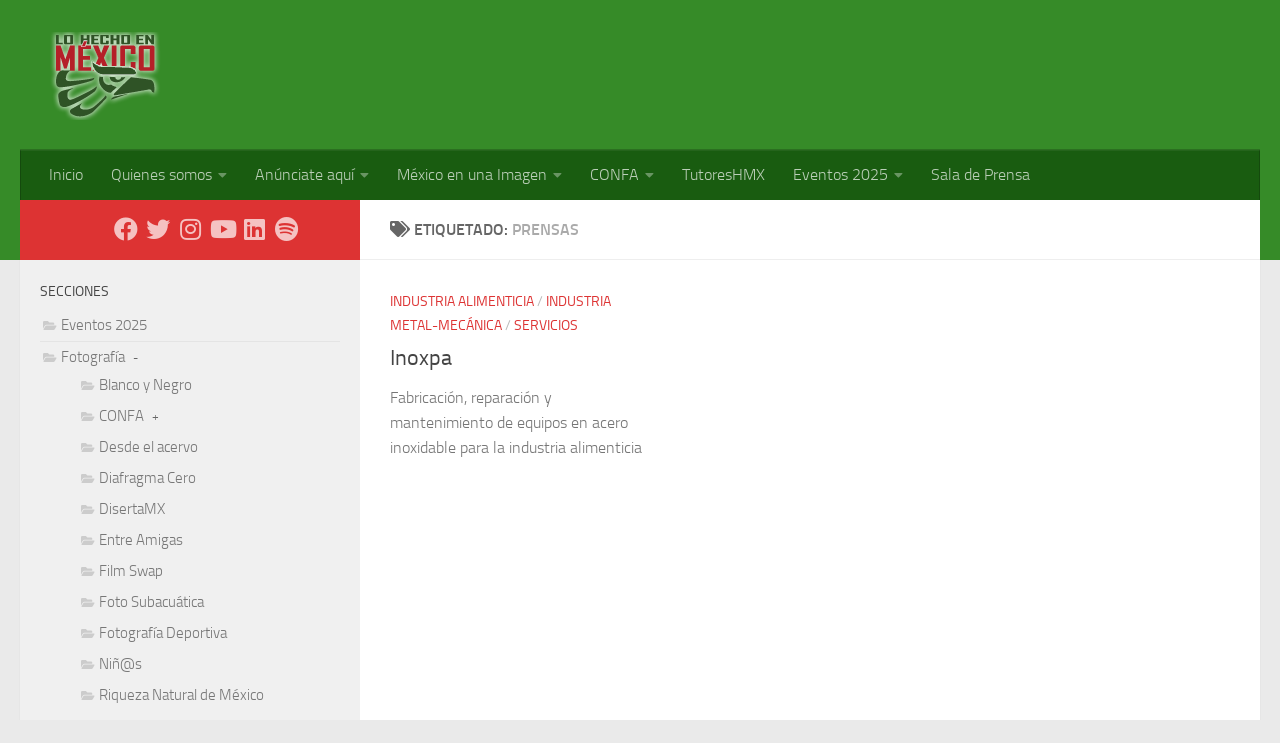

--- FILE ---
content_type: text/html; charset=UTF-8
request_url: https://www.lohechoenmexico.mx/tag/prensas/
body_size: 15520
content:
<!DOCTYPE html>
<html class="no-js" lang="es">
<head>
  <meta charset="UTF-8">
  <meta name="viewport" content="width=device-width, initial-scale=1.0">
  <link rel="profile" href="https://gmpg.org/xfn/11" />
  <link rel="pingback" href="https://www.lohechoenmexico.mx/xmlrpc.php">

          <style id="wfc-base-style" type="text/css">
             .wfc-reset-menu-item-first-letter .navbar .nav>li>a:first-letter {font-size: inherit;}.format-icon:before {color: #5A5A5A;}article .format-icon.tc-hide-icon:before, .safari article.format-video .format-icon.tc-hide-icon:before, .chrome article.format-video .format-icon.tc-hide-icon:before, .safari article.format-image .format-icon.tc-hide-icon:before, .chrome article.format-image .format-icon.tc-hide-icon:before, .safari article.format-gallery .format-icon.tc-hide-icon:before, .safari article.attachment .format-icon.tc-hide-icon:before, .chrome article.format-gallery .format-icon.tc-hide-icon:before, .chrome article.attachment .format-icon.tc-hide-icon:before {content: none!important;}h2#tc-comment-title.tc-hide-icon:before {content: none!important;}.archive .archive-header h1.format-icon.tc-hide-icon:before {content: none!important;}.tc-sidebar h3.widget-title.tc-hide-icon:before {content: none!important;}.footer-widgets h3.widget-title.tc-hide-icon:before {content: none!important;}.tc-hide-icon i, i.tc-hide-icon {display: none !important;}.carousel-control {font-family: "Helvetica Neue", Helvetica, Arial, sans-serif;}.social-block a {font-size: 18px;}footer#footer .colophon .social-block a {font-size: 16px;}.social-block.widget_social a {font-size: 14px;}
        </style>
        <title>Prensas &#8211; Lo hecho en México</title>
<meta name='robots' content='max-image-preview:large' />
<script>document.documentElement.className = document.documentElement.className.replace("no-js","js");</script>
<link rel="alternate" type="application/rss+xml" title="Lo hecho en México &raquo; Feed" href="https://www.lohechoenmexico.mx/feed/" />
<link rel="alternate" type="application/rss+xml" title="Lo hecho en México &raquo; Feed de los comentarios" href="https://www.lohechoenmexico.mx/comments/feed/" />
<link rel="alternate" type="application/rss+xml" title="Lo hecho en México &raquo; Etiqueta Prensas del feed" href="https://www.lohechoenmexico.mx/tag/prensas/feed/" />
<style id='wp-img-auto-sizes-contain-inline-css'>
img:is([sizes=auto i],[sizes^="auto," i]){contain-intrinsic-size:3000px 1500px}
/*# sourceURL=wp-img-auto-sizes-contain-inline-css */
</style>
<style id='wp-emoji-styles-inline-css'>

	img.wp-smiley, img.emoji {
		display: inline !important;
		border: none !important;
		box-shadow: none !important;
		height: 1em !important;
		width: 1em !important;
		margin: 0 0.07em !important;
		vertical-align: -0.1em !important;
		background: none !important;
		padding: 0 !important;
	}
/*# sourceURL=wp-emoji-styles-inline-css */
</style>
<style id='wp-block-library-inline-css'>
:root{--wp-block-synced-color:#7a00df;--wp-block-synced-color--rgb:122,0,223;--wp-bound-block-color:var(--wp-block-synced-color);--wp-editor-canvas-background:#ddd;--wp-admin-theme-color:#007cba;--wp-admin-theme-color--rgb:0,124,186;--wp-admin-theme-color-darker-10:#006ba1;--wp-admin-theme-color-darker-10--rgb:0,107,160.5;--wp-admin-theme-color-darker-20:#005a87;--wp-admin-theme-color-darker-20--rgb:0,90,135;--wp-admin-border-width-focus:2px}@media (min-resolution:192dpi){:root{--wp-admin-border-width-focus:1.5px}}.wp-element-button{cursor:pointer}:root .has-very-light-gray-background-color{background-color:#eee}:root .has-very-dark-gray-background-color{background-color:#313131}:root .has-very-light-gray-color{color:#eee}:root .has-very-dark-gray-color{color:#313131}:root .has-vivid-green-cyan-to-vivid-cyan-blue-gradient-background{background:linear-gradient(135deg,#00d084,#0693e3)}:root .has-purple-crush-gradient-background{background:linear-gradient(135deg,#34e2e4,#4721fb 50%,#ab1dfe)}:root .has-hazy-dawn-gradient-background{background:linear-gradient(135deg,#faaca8,#dad0ec)}:root .has-subdued-olive-gradient-background{background:linear-gradient(135deg,#fafae1,#67a671)}:root .has-atomic-cream-gradient-background{background:linear-gradient(135deg,#fdd79a,#004a59)}:root .has-nightshade-gradient-background{background:linear-gradient(135deg,#330968,#31cdcf)}:root .has-midnight-gradient-background{background:linear-gradient(135deg,#020381,#2874fc)}:root{--wp--preset--font-size--normal:16px;--wp--preset--font-size--huge:42px}.has-regular-font-size{font-size:1em}.has-larger-font-size{font-size:2.625em}.has-normal-font-size{font-size:var(--wp--preset--font-size--normal)}.has-huge-font-size{font-size:var(--wp--preset--font-size--huge)}.has-text-align-center{text-align:center}.has-text-align-left{text-align:left}.has-text-align-right{text-align:right}.has-fit-text{white-space:nowrap!important}#end-resizable-editor-section{display:none}.aligncenter{clear:both}.items-justified-left{justify-content:flex-start}.items-justified-center{justify-content:center}.items-justified-right{justify-content:flex-end}.items-justified-space-between{justify-content:space-between}.screen-reader-text{border:0;clip-path:inset(50%);height:1px;margin:-1px;overflow:hidden;padding:0;position:absolute;width:1px;word-wrap:normal!important}.screen-reader-text:focus{background-color:#ddd;clip-path:none;color:#444;display:block;font-size:1em;height:auto;left:5px;line-height:normal;padding:15px 23px 14px;text-decoration:none;top:5px;width:auto;z-index:100000}html :where(.has-border-color){border-style:solid}html :where([style*=border-top-color]){border-top-style:solid}html :where([style*=border-right-color]){border-right-style:solid}html :where([style*=border-bottom-color]){border-bottom-style:solid}html :where([style*=border-left-color]){border-left-style:solid}html :where([style*=border-width]){border-style:solid}html :where([style*=border-top-width]){border-top-style:solid}html :where([style*=border-right-width]){border-right-style:solid}html :where([style*=border-bottom-width]){border-bottom-style:solid}html :where([style*=border-left-width]){border-left-style:solid}html :where(img[class*=wp-image-]){height:auto;max-width:100%}:where(figure){margin:0 0 1em}html :where(.is-position-sticky){--wp-admin--admin-bar--position-offset:var(--wp-admin--admin-bar--height,0px)}@media screen and (max-width:600px){html :where(.is-position-sticky){--wp-admin--admin-bar--position-offset:0px}}

/*# sourceURL=wp-block-library-inline-css */
</style><style id='global-styles-inline-css'>
:root{--wp--preset--aspect-ratio--square: 1;--wp--preset--aspect-ratio--4-3: 4/3;--wp--preset--aspect-ratio--3-4: 3/4;--wp--preset--aspect-ratio--3-2: 3/2;--wp--preset--aspect-ratio--2-3: 2/3;--wp--preset--aspect-ratio--16-9: 16/9;--wp--preset--aspect-ratio--9-16: 9/16;--wp--preset--color--black: #000000;--wp--preset--color--cyan-bluish-gray: #abb8c3;--wp--preset--color--white: #ffffff;--wp--preset--color--pale-pink: #f78da7;--wp--preset--color--vivid-red: #cf2e2e;--wp--preset--color--luminous-vivid-orange: #ff6900;--wp--preset--color--luminous-vivid-amber: #fcb900;--wp--preset--color--light-green-cyan: #7bdcb5;--wp--preset--color--vivid-green-cyan: #00d084;--wp--preset--color--pale-cyan-blue: #8ed1fc;--wp--preset--color--vivid-cyan-blue: #0693e3;--wp--preset--color--vivid-purple: #9b51e0;--wp--preset--gradient--vivid-cyan-blue-to-vivid-purple: linear-gradient(135deg,rgb(6,147,227) 0%,rgb(155,81,224) 100%);--wp--preset--gradient--light-green-cyan-to-vivid-green-cyan: linear-gradient(135deg,rgb(122,220,180) 0%,rgb(0,208,130) 100%);--wp--preset--gradient--luminous-vivid-amber-to-luminous-vivid-orange: linear-gradient(135deg,rgb(252,185,0) 0%,rgb(255,105,0) 100%);--wp--preset--gradient--luminous-vivid-orange-to-vivid-red: linear-gradient(135deg,rgb(255,105,0) 0%,rgb(207,46,46) 100%);--wp--preset--gradient--very-light-gray-to-cyan-bluish-gray: linear-gradient(135deg,rgb(238,238,238) 0%,rgb(169,184,195) 100%);--wp--preset--gradient--cool-to-warm-spectrum: linear-gradient(135deg,rgb(74,234,220) 0%,rgb(151,120,209) 20%,rgb(207,42,186) 40%,rgb(238,44,130) 60%,rgb(251,105,98) 80%,rgb(254,248,76) 100%);--wp--preset--gradient--blush-light-purple: linear-gradient(135deg,rgb(255,206,236) 0%,rgb(152,150,240) 100%);--wp--preset--gradient--blush-bordeaux: linear-gradient(135deg,rgb(254,205,165) 0%,rgb(254,45,45) 50%,rgb(107,0,62) 100%);--wp--preset--gradient--luminous-dusk: linear-gradient(135deg,rgb(255,203,112) 0%,rgb(199,81,192) 50%,rgb(65,88,208) 100%);--wp--preset--gradient--pale-ocean: linear-gradient(135deg,rgb(255,245,203) 0%,rgb(182,227,212) 50%,rgb(51,167,181) 100%);--wp--preset--gradient--electric-grass: linear-gradient(135deg,rgb(202,248,128) 0%,rgb(113,206,126) 100%);--wp--preset--gradient--midnight: linear-gradient(135deg,rgb(2,3,129) 0%,rgb(40,116,252) 100%);--wp--preset--font-size--small: 13px;--wp--preset--font-size--medium: 20px;--wp--preset--font-size--large: 36px;--wp--preset--font-size--x-large: 42px;--wp--preset--spacing--20: 0.44rem;--wp--preset--spacing--30: 0.67rem;--wp--preset--spacing--40: 1rem;--wp--preset--spacing--50: 1.5rem;--wp--preset--spacing--60: 2.25rem;--wp--preset--spacing--70: 3.38rem;--wp--preset--spacing--80: 5.06rem;--wp--preset--shadow--natural: 6px 6px 9px rgba(0, 0, 0, 0.2);--wp--preset--shadow--deep: 12px 12px 50px rgba(0, 0, 0, 0.4);--wp--preset--shadow--sharp: 6px 6px 0px rgba(0, 0, 0, 0.2);--wp--preset--shadow--outlined: 6px 6px 0px -3px rgb(255, 255, 255), 6px 6px rgb(0, 0, 0);--wp--preset--shadow--crisp: 6px 6px 0px rgb(0, 0, 0);}:where(.is-layout-flex){gap: 0.5em;}:where(.is-layout-grid){gap: 0.5em;}body .is-layout-flex{display: flex;}.is-layout-flex{flex-wrap: wrap;align-items: center;}.is-layout-flex > :is(*, div){margin: 0;}body .is-layout-grid{display: grid;}.is-layout-grid > :is(*, div){margin: 0;}:where(.wp-block-columns.is-layout-flex){gap: 2em;}:where(.wp-block-columns.is-layout-grid){gap: 2em;}:where(.wp-block-post-template.is-layout-flex){gap: 1.25em;}:where(.wp-block-post-template.is-layout-grid){gap: 1.25em;}.has-black-color{color: var(--wp--preset--color--black) !important;}.has-cyan-bluish-gray-color{color: var(--wp--preset--color--cyan-bluish-gray) !important;}.has-white-color{color: var(--wp--preset--color--white) !important;}.has-pale-pink-color{color: var(--wp--preset--color--pale-pink) !important;}.has-vivid-red-color{color: var(--wp--preset--color--vivid-red) !important;}.has-luminous-vivid-orange-color{color: var(--wp--preset--color--luminous-vivid-orange) !important;}.has-luminous-vivid-amber-color{color: var(--wp--preset--color--luminous-vivid-amber) !important;}.has-light-green-cyan-color{color: var(--wp--preset--color--light-green-cyan) !important;}.has-vivid-green-cyan-color{color: var(--wp--preset--color--vivid-green-cyan) !important;}.has-pale-cyan-blue-color{color: var(--wp--preset--color--pale-cyan-blue) !important;}.has-vivid-cyan-blue-color{color: var(--wp--preset--color--vivid-cyan-blue) !important;}.has-vivid-purple-color{color: var(--wp--preset--color--vivid-purple) !important;}.has-black-background-color{background-color: var(--wp--preset--color--black) !important;}.has-cyan-bluish-gray-background-color{background-color: var(--wp--preset--color--cyan-bluish-gray) !important;}.has-white-background-color{background-color: var(--wp--preset--color--white) !important;}.has-pale-pink-background-color{background-color: var(--wp--preset--color--pale-pink) !important;}.has-vivid-red-background-color{background-color: var(--wp--preset--color--vivid-red) !important;}.has-luminous-vivid-orange-background-color{background-color: var(--wp--preset--color--luminous-vivid-orange) !important;}.has-luminous-vivid-amber-background-color{background-color: var(--wp--preset--color--luminous-vivid-amber) !important;}.has-light-green-cyan-background-color{background-color: var(--wp--preset--color--light-green-cyan) !important;}.has-vivid-green-cyan-background-color{background-color: var(--wp--preset--color--vivid-green-cyan) !important;}.has-pale-cyan-blue-background-color{background-color: var(--wp--preset--color--pale-cyan-blue) !important;}.has-vivid-cyan-blue-background-color{background-color: var(--wp--preset--color--vivid-cyan-blue) !important;}.has-vivid-purple-background-color{background-color: var(--wp--preset--color--vivid-purple) !important;}.has-black-border-color{border-color: var(--wp--preset--color--black) !important;}.has-cyan-bluish-gray-border-color{border-color: var(--wp--preset--color--cyan-bluish-gray) !important;}.has-white-border-color{border-color: var(--wp--preset--color--white) !important;}.has-pale-pink-border-color{border-color: var(--wp--preset--color--pale-pink) !important;}.has-vivid-red-border-color{border-color: var(--wp--preset--color--vivid-red) !important;}.has-luminous-vivid-orange-border-color{border-color: var(--wp--preset--color--luminous-vivid-orange) !important;}.has-luminous-vivid-amber-border-color{border-color: var(--wp--preset--color--luminous-vivid-amber) !important;}.has-light-green-cyan-border-color{border-color: var(--wp--preset--color--light-green-cyan) !important;}.has-vivid-green-cyan-border-color{border-color: var(--wp--preset--color--vivid-green-cyan) !important;}.has-pale-cyan-blue-border-color{border-color: var(--wp--preset--color--pale-cyan-blue) !important;}.has-vivid-cyan-blue-border-color{border-color: var(--wp--preset--color--vivid-cyan-blue) !important;}.has-vivid-purple-border-color{border-color: var(--wp--preset--color--vivid-purple) !important;}.has-vivid-cyan-blue-to-vivid-purple-gradient-background{background: var(--wp--preset--gradient--vivid-cyan-blue-to-vivid-purple) !important;}.has-light-green-cyan-to-vivid-green-cyan-gradient-background{background: var(--wp--preset--gradient--light-green-cyan-to-vivid-green-cyan) !important;}.has-luminous-vivid-amber-to-luminous-vivid-orange-gradient-background{background: var(--wp--preset--gradient--luminous-vivid-amber-to-luminous-vivid-orange) !important;}.has-luminous-vivid-orange-to-vivid-red-gradient-background{background: var(--wp--preset--gradient--luminous-vivid-orange-to-vivid-red) !important;}.has-very-light-gray-to-cyan-bluish-gray-gradient-background{background: var(--wp--preset--gradient--very-light-gray-to-cyan-bluish-gray) !important;}.has-cool-to-warm-spectrum-gradient-background{background: var(--wp--preset--gradient--cool-to-warm-spectrum) !important;}.has-blush-light-purple-gradient-background{background: var(--wp--preset--gradient--blush-light-purple) !important;}.has-blush-bordeaux-gradient-background{background: var(--wp--preset--gradient--blush-bordeaux) !important;}.has-luminous-dusk-gradient-background{background: var(--wp--preset--gradient--luminous-dusk) !important;}.has-pale-ocean-gradient-background{background: var(--wp--preset--gradient--pale-ocean) !important;}.has-electric-grass-gradient-background{background: var(--wp--preset--gradient--electric-grass) !important;}.has-midnight-gradient-background{background: var(--wp--preset--gradient--midnight) !important;}.has-small-font-size{font-size: var(--wp--preset--font-size--small) !important;}.has-medium-font-size{font-size: var(--wp--preset--font-size--medium) !important;}.has-large-font-size{font-size: var(--wp--preset--font-size--large) !important;}.has-x-large-font-size{font-size: var(--wp--preset--font-size--x-large) !important;}
/*# sourceURL=global-styles-inline-css */
</style>

<style id='classic-theme-styles-inline-css'>
/*! This file is auto-generated */
.wp-block-button__link{color:#fff;background-color:#32373c;border-radius:9999px;box-shadow:none;text-decoration:none;padding:calc(.667em + 2px) calc(1.333em + 2px);font-size:1.125em}.wp-block-file__button{background:#32373c;color:#fff;text-decoration:none}
/*# sourceURL=/wp-includes/css/classic-themes.min.css */
</style>
<link rel='stylesheet' id='contact-form-7-css' href='https://www.lohechoenmexico.mx/wp-content/plugins/contact-form-7/includes/css/styles.css?ver=6.1.4' media='all' />
<link rel='stylesheet' id='hph-front-style-css' href='https://www.lohechoenmexico.mx/wp-content/themes/hueman-pro/addons/assets/front/css/hph-front.min.css?ver=1.4.29' media='all' />
<link rel='stylesheet' id='hueman-main-style-css' href='https://www.lohechoenmexico.mx/wp-content/themes/hueman-pro/assets/front/css/main.min.css?ver=1.4.29' media='all' />
<style id='hueman-main-style-inline-css'>
body { font-size:1.00rem; }@media only screen and (min-width: 720px) {
        .nav > li { font-size:1.00rem; }
      }.sidebar .widget { padding-left: 20px; padding-right: 20px; padding-top: 20px; }::selection { background-color: #dd3333; }
::-moz-selection { background-color: #dd3333; }a,a>span.hu-external::after,.themeform label .required,#flexslider-featured .flex-direction-nav .flex-next:hover,#flexslider-featured .flex-direction-nav .flex-prev:hover,.post-hover:hover .post-title a,.post-title a:hover,.sidebar.s1 .post-nav li a:hover i,.content .post-nav li a:hover i,.post-related a:hover,.sidebar.s1 .widget_rss ul li a,#footer .widget_rss ul li a,.sidebar.s1 .widget_calendar a,#footer .widget_calendar a,.sidebar.s1 .alx-tab .tab-item-category a,.sidebar.s1 .alx-posts .post-item-category a,.sidebar.s1 .alx-tab li:hover .tab-item-title a,.sidebar.s1 .alx-tab li:hover .tab-item-comment a,.sidebar.s1 .alx-posts li:hover .post-item-title a,#footer .alx-tab .tab-item-category a,#footer .alx-posts .post-item-category a,#footer .alx-tab li:hover .tab-item-title a,#footer .alx-tab li:hover .tab-item-comment a,#footer .alx-posts li:hover .post-item-title a,.comment-tabs li.active a,.comment-awaiting-moderation,.child-menu a:hover,.child-menu .current_page_item > a,.wp-pagenavi a{ color: #dd3333; }input[type="submit"],.themeform button[type="submit"],.sidebar.s1 .sidebar-top,.sidebar.s1 .sidebar-toggle,#flexslider-featured .flex-control-nav li a.flex-active,.post-tags a:hover,.sidebar.s1 .widget_calendar caption,#footer .widget_calendar caption,.author-bio .bio-avatar:after,.commentlist li.bypostauthor > .comment-body:after,.commentlist li.comment-author-admin > .comment-body:after{ background-color: #dd3333; }.post-format .format-container { border-color: #dd3333; }.sidebar.s1 .alx-tabs-nav li.active a,#footer .alx-tabs-nav li.active a,.comment-tabs li.active a,.wp-pagenavi a:hover,.wp-pagenavi a:active,.wp-pagenavi span.current{ border-bottom-color: #dd3333!important; }.sidebar.s2 .post-nav li a:hover i,
.sidebar.s2 .widget_rss ul li a,
.sidebar.s2 .widget_calendar a,
.sidebar.s2 .alx-tab .tab-item-category a,
.sidebar.s2 .alx-posts .post-item-category a,
.sidebar.s2 .alx-tab li:hover .tab-item-title a,
.sidebar.s2 .alx-tab li:hover .tab-item-comment a,
.sidebar.s2 .alx-posts li:hover .post-item-title a { color: #82b965; }
.sidebar.s2 .sidebar-top,.sidebar.s2 .sidebar-toggle,.post-comments,.jp-play-bar,.jp-volume-bar-value,.sidebar.s2 .widget_calendar caption{ background-color: #82b965; }.sidebar.s2 .alx-tabs-nav li.active a { border-bottom-color: #82b965; }
.post-comments::before { border-right-color: #82b965; }
      .search-expand,
              #nav-topbar.nav-container { background-color: #edad00}@media only screen and (min-width: 720px) {
                #nav-topbar .nav ul { background-color: #edad00; }
              }.is-scrolled #header .nav-container.desktop-sticky,
              .is-scrolled #header .search-expand { background-color: #edad00; background-color: rgba(237,173,0,0.90) }.is-scrolled .topbar-transparent #nav-topbar.desktop-sticky .nav ul { background-color: #edad00; background-color: rgba(237,173,0,0.95) }#header { background-color: #368b28; }
@media only screen and (min-width: 720px) {
  #nav-header .nav ul { background-color: #368b28; }
}
        #header #nav-mobile { background-color: #195c10; }.is-scrolled #header #nav-mobile { background-color: #195c10; background-color: rgba(25,92,16,0.90) }#nav-header.nav-container, #main-header-search .search-expand { background-color: #195c10; }
@media only screen and (min-width: 720px) {
  #nav-header .nav ul { background-color: #195c10; }
}
        .site-title a img { max-height: 90px; }img { -webkit-border-radius: 4px; border-radius: 4px; }body { background-color: #eaeaea; }
/*# sourceURL=hueman-main-style-inline-css */
</style>
<link rel='stylesheet' id='hueman-font-awesome-css' href='https://www.lohechoenmexico.mx/wp-content/themes/hueman-pro/assets/front/css/font-awesome.min.css?ver=1.4.29' media='all' />
<script id="nb-jquery" src="https://www.lohechoenmexico.mx/wp-includes/js/jquery/jquery.min.js?ver=3.7.1" id="jquery-core-js"></script>
<script src="https://www.lohechoenmexico.mx/wp-includes/js/jquery/jquery-migrate.min.js?ver=3.4.1" id="jquery-migrate-js"></script>
<link rel="https://api.w.org/" href="https://www.lohechoenmexico.mx/wp-json/" /><link rel="alternate" title="JSON" type="application/json" href="https://www.lohechoenmexico.mx/wp-json/wp/v2/tags/1545" /><link rel="EditURI" type="application/rsd+xml" title="RSD" href="https://www.lohechoenmexico.mx/xmlrpc.php?rsd" />
<meta name="generator" content="WordPress 6.9" />
    <link rel="preload" as="font" type="font/woff2" href="https://www.lohechoenmexico.mx/wp-content/themes/hueman-pro/assets/front/webfonts/fa-brands-400.woff2?v=5.15.2" crossorigin="anonymous"/>
    <link rel="preload" as="font" type="font/woff2" href="https://www.lohechoenmexico.mx/wp-content/themes/hueman-pro/assets/front/webfonts/fa-regular-400.woff2?v=5.15.2" crossorigin="anonymous"/>
    <link rel="preload" as="font" type="font/woff2" href="https://www.lohechoenmexico.mx/wp-content/themes/hueman-pro/assets/front/webfonts/fa-solid-900.woff2?v=5.15.2" crossorigin="anonymous"/>
  <link rel="preload" as="font" type="font/woff" href="https://www.lohechoenmexico.mx/wp-content/themes/hueman-pro/assets/front/fonts/titillium-light-webfont.woff" crossorigin="anonymous"/>
<link rel="preload" as="font" type="font/woff" href="https://www.lohechoenmexico.mx/wp-content/themes/hueman-pro/assets/front/fonts/titillium-lightitalic-webfont.woff" crossorigin="anonymous"/>
<link rel="preload" as="font" type="font/woff" href="https://www.lohechoenmexico.mx/wp-content/themes/hueman-pro/assets/front/fonts/titillium-regular-webfont.woff" crossorigin="anonymous"/>
<link rel="preload" as="font" type="font/woff" href="https://www.lohechoenmexico.mx/wp-content/themes/hueman-pro/assets/front/fonts/titillium-regularitalic-webfont.woff" crossorigin="anonymous"/>
<link rel="preload" as="font" type="font/woff" href="https://www.lohechoenmexico.mx/wp-content/themes/hueman-pro/assets/front/fonts/titillium-semibold-webfont.woff" crossorigin="anonymous"/>
<style>
  /*  base : fonts
/* ------------------------------------ */
body { font-family: "Titillium", Arial, sans-serif; }
@font-face {
  font-family: 'Titillium';
  src: url('https://www.lohechoenmexico.mx/wp-content/themes/hueman-pro/assets/front/fonts/titillium-light-webfont.eot');
  src: url('https://www.lohechoenmexico.mx/wp-content/themes/hueman-pro/assets/front/fonts/titillium-light-webfont.svg#titillium-light-webfont') format('svg'),
     url('https://www.lohechoenmexico.mx/wp-content/themes/hueman-pro/assets/front/fonts/titillium-light-webfont.eot?#iefix') format('embedded-opentype'),
     url('https://www.lohechoenmexico.mx/wp-content/themes/hueman-pro/assets/front/fonts/titillium-light-webfont.woff') format('woff'),
     url('https://www.lohechoenmexico.mx/wp-content/themes/hueman-pro/assets/front/fonts/titillium-light-webfont.ttf') format('truetype');
  font-weight: 300;
  font-style: normal;
}
@font-face {
  font-family: 'Titillium';
  src: url('https://www.lohechoenmexico.mx/wp-content/themes/hueman-pro/assets/front/fonts/titillium-lightitalic-webfont.eot');
  src: url('https://www.lohechoenmexico.mx/wp-content/themes/hueman-pro/assets/front/fonts/titillium-lightitalic-webfont.svg#titillium-lightitalic-webfont') format('svg'),
     url('https://www.lohechoenmexico.mx/wp-content/themes/hueman-pro/assets/front/fonts/titillium-lightitalic-webfont.eot?#iefix') format('embedded-opentype'),
     url('https://www.lohechoenmexico.mx/wp-content/themes/hueman-pro/assets/front/fonts/titillium-lightitalic-webfont.woff') format('woff'),
     url('https://www.lohechoenmexico.mx/wp-content/themes/hueman-pro/assets/front/fonts/titillium-lightitalic-webfont.ttf') format('truetype');
  font-weight: 300;
  font-style: italic;
}
@font-face {
  font-family: 'Titillium';
  src: url('https://www.lohechoenmexico.mx/wp-content/themes/hueman-pro/assets/front/fonts/titillium-regular-webfont.eot');
  src: url('https://www.lohechoenmexico.mx/wp-content/themes/hueman-pro/assets/front/fonts/titillium-regular-webfont.svg#titillium-regular-webfont') format('svg'),
     url('https://www.lohechoenmexico.mx/wp-content/themes/hueman-pro/assets/front/fonts/titillium-regular-webfont.eot?#iefix') format('embedded-opentype'),
     url('https://www.lohechoenmexico.mx/wp-content/themes/hueman-pro/assets/front/fonts/titillium-regular-webfont.woff') format('woff'),
     url('https://www.lohechoenmexico.mx/wp-content/themes/hueman-pro/assets/front/fonts/titillium-regular-webfont.ttf') format('truetype');
  font-weight: 400;
  font-style: normal;
}
@font-face {
  font-family: 'Titillium';
  src: url('https://www.lohechoenmexico.mx/wp-content/themes/hueman-pro/assets/front/fonts/titillium-regularitalic-webfont.eot');
  src: url('https://www.lohechoenmexico.mx/wp-content/themes/hueman-pro/assets/front/fonts/titillium-regularitalic-webfont.svg#titillium-regular-webfont') format('svg'),
     url('https://www.lohechoenmexico.mx/wp-content/themes/hueman-pro/assets/front/fonts/titillium-regularitalic-webfont.eot?#iefix') format('embedded-opentype'),
     url('https://www.lohechoenmexico.mx/wp-content/themes/hueman-pro/assets/front/fonts/titillium-regularitalic-webfont.woff') format('woff'),
     url('https://www.lohechoenmexico.mx/wp-content/themes/hueman-pro/assets/front/fonts/titillium-regularitalic-webfont.ttf') format('truetype');
  font-weight: 400;
  font-style: italic;
}
@font-face {
    font-family: 'Titillium';
    src: url('https://www.lohechoenmexico.mx/wp-content/themes/hueman-pro/assets/front/fonts/titillium-semibold-webfont.eot');
    src: url('https://www.lohechoenmexico.mx/wp-content/themes/hueman-pro/assets/front/fonts/titillium-semibold-webfont.svg#titillium-semibold-webfont') format('svg'),
         url('https://www.lohechoenmexico.mx/wp-content/themes/hueman-pro/assets/front/fonts/titillium-semibold-webfont.eot?#iefix') format('embedded-opentype'),
         url('https://www.lohechoenmexico.mx/wp-content/themes/hueman-pro/assets/front/fonts/titillium-semibold-webfont.woff') format('woff'),
         url('https://www.lohechoenmexico.mx/wp-content/themes/hueman-pro/assets/front/fonts/titillium-semibold-webfont.ttf') format('truetype');
  font-weight: 600;
  font-style: normal;
}
</style>
  <!--[if lt IE 9]>
<script src="https://www.lohechoenmexico.mx/wp-content/themes/hueman-pro/assets/front/js/ie/html5shiv-printshiv.min.js"></script>
<script src="https://www.lohechoenmexico.mx/wp-content/themes/hueman-pro/assets/front/js/ie/selectivizr.js"></script>
<![endif]-->
<!-- Global site tag (gtag.js) - Google Analytics -->
<script async src="https://www.googletagmanager.com/gtag/js?id=UA-11450136-1"></script>
<script>
  window.dataLayer = window.dataLayer || [];
  function gtag(){dataLayer.push(arguments);}
  gtag('js', new Date());

  gtag('config', 'UA-11450136-1');
</script>
<!-- Google tag (gtag.js) -->
<script async src="https://www.googletagmanager.com/gtag/js?id=G-LHJH464GN8"></script>
<script>
  window.dataLayer = window.dataLayer || [];
  function gtag(){dataLayer.push(arguments);}
  gtag('js', new Date());

  gtag('config', 'G-LHJH464GN8');
</script>		<style id="wp-custom-css">
			.widget_categories ul li,.widget_links ul li,.widget_meta ul li,.widget_nav_menu ul li a{padding:3px;}
.children{padding-left:8px;}
.videoresp {
    position: relative;
    width: 95%;
    height: 0;
    padding-bottom: 75%;
    overflow: hidden;
}
.videoresp iframe {
    position: absolute;
    top:0;
    left: 0;
    width: 100%;
    height: 100%;
}
.map-responsive{
    overflow:hidden;
    padding-bottom:56.25%;
    position:relative;
    height:0;
}

.map-responsive iframe{
    left:0;
    top:0;
    height:100%;
    width:100%;
    position:absolute;

}
/* quieta el espacio del menu*/
#header .hu-pad {
    padding-top: 20px;
    padding-bottom: 20px;
}

/* Ocultar las listas anidadas inicialmente */
#categories-3 ul.children {
display: none;
margin-left: 20px; /* Añade un margen para diferenciar los niveles */
}

/* Cursor de puntero en los elementos colapsables */
#categories-3 .cat-item > a {
cursor: pointer;
}

/* Indicador para listas activas (colapsadas o expandidas) */
#categories-3 .active > ul.children {
display: block; /* Mostrar las subcategorías si están activas grs*/
}

#categories-3 .toggle-indicator {
    font-size: 12px;
    color: #666;
    margin-left: 5px;
    cursor: pointer;
}
.wpcf7-response-output{
    border-width: 5px;
padding: 10px;
font-weight: bold;
}
		</style>
		            <style id="grids-css" type="text/css">
                .post-list .grid-item {float: left; }
                .cols-1 .grid-item { width: 100%; }
                .cols-2 .grid-item { width: 50%; }
                .cols-3 .grid-item { width: 33.3%; }
                .cols-4 .grid-item { width: 25%; }
                @media only screen and (max-width: 719px) {
                      #grid-wrapper .grid-item{
                        width: 100%;
                      }
                }
            </style>
            </head>

<body class="nb-3-3-8 nimble-no-local-data-skp__tax_post_tag_1545 nimble-no-group-site-tmpl-skp__all_post_tag archive tag tag-prensas tag-1545 wp-embed-responsive wp-theme-hueman-pro sek-hide-rc-badge col-2cr full-width header-desktop-sticky header-mobile-sticky hueman-pro-1-4-29 chrome">
<div id="wrapper">
  <a class="screen-reader-text skip-link" href="#content">Debajo del contenido</a>
  
  <header id="header" class="specific-mobile-menu-on one-mobile-menu mobile_menu header-ads-desktop header-ads-mobile topbar-transparent no-header-img">
        <nav class="nav-container group mobile-menu mobile-sticky " id="nav-mobile" data-menu-id="header-1">
  <div class="mobile-title-logo-in-header"><p class="site-title">                  <a class="custom-logo-link" href="https://www.lohechoenmexico.mx/" rel="home" title="Lo hecho en México | Inicio"><img src="https://www.lohechoenmexico.mx/wp-content/uploads/2014/01/logo_hmx.png" alt="Lo hecho en México"  /></a>                </p></div>
        
                    <!-- <div class="ham__navbar-toggler collapsed" aria-expanded="false">
          <div class="ham__navbar-span-wrapper">
            <span class="ham-toggler-menu__span"></span>
          </div>
        </div> -->
        <button class="ham__navbar-toggler-two collapsed" title="Menu" aria-expanded="false">
          <span class="ham__navbar-span-wrapper">
            <span class="line line-1"></span>
            <span class="line line-2"></span>
            <span class="line line-3"></span>
          </span>
        </button>
            
      <div class="nav-text"></div>
      <div class="nav-wrap container">
                  <ul class="nav container-inner group mobile-search">
                            <li>
                  <form role="search" method="get" class="search-form" action="https://www.lohechoenmexico.mx/">
				<label>
					<span class="screen-reader-text">Buscar:</span>
					<input type="search" class="search-field" placeholder="Buscar &hellip;" value="" name="s" />
				</label>
				<input type="submit" class="search-submit" value="Buscar" />
			</form>                </li>
                      </ul>
                <ul id="menu-principal" class="nav container-inner group"><li id="menu-item-3522" class="menu-item menu-item-type-custom menu-item-object-custom menu-item-home menu-item-3522"><a href="http://www.lohechoenmexico.mx/">Inicio</a></li>
<li id="menu-item-3521" class="menu-item menu-item-type-post_type menu-item-object-page menu-item-has-children menu-item-3521"><a href="https://www.lohechoenmexico.mx/acerca-de/">Quienes somos</a>
<ul class="sub-menu">
	<li id="menu-item-6483" class="menu-item menu-item-type-custom menu-item-object-custom menu-item-6483"><a href="http://www.lohechoenmexico.mx/?page_id=2">lohechoenmexico.mx</a></li>
	<li id="menu-item-3519" class="menu-item menu-item-type-post_type menu-item-object-page menu-item-3519"><a href="https://www.lohechoenmexico.mx/contacto/">Contacto</a></li>
	<li id="menu-item-6306" class="menu-item menu-item-type-post_type menu-item-object-page menu-item-privacy-policy menu-item-6306"><a rel="privacy-policy" href="https://www.lohechoenmexico.mx/acerca-de/aviso-de-privacidad/">Aviso de privacidad</a></li>
</ul>
</li>
<li id="menu-item-3520" class="menu-item menu-item-type-post_type menu-item-object-page menu-item-has-children menu-item-3520"><a href="https://www.lohechoenmexico.mx/anuanciate-aqui/">Anúnciate aquí</a>
<ul class="sub-menu">
	<li id="menu-item-15225" class="menu-item menu-item-type-post_type menu-item-object-page menu-item-15225"><a href="https://www.lohechoenmexico.mx/anuanciate-aqui/">Formulario de registro</a></li>
	<li id="menu-item-3518" class="menu-item menu-item-type-post_type menu-item-object-page menu-item-3518"><a href="https://www.lohechoenmexico.mx/promociones/">Promociones</a></li>
</ul>
</li>
<li id="menu-item-7276" class="menu-item menu-item-type-custom menu-item-object-custom menu-item-has-children menu-item-7276"><a href="http://www.lohechoenmexico.mx/?page_id=7115">México en una Imagen</a>
<ul class="sub-menu">
	<li id="menu-item-21359" class="menu-item menu-item-type-custom menu-item-object-custom menu-item-21359"><a href="https://www.lohechoenmexico.mx/mximg15/">Edición 2025</a></li>
	<li id="menu-item-7279" class="menu-item menu-item-type-custom menu-item-object-custom menu-item-7279"><a href="http://www.lohechoenmexico.mx/?page_id=7115">¿Qué es #MéxicoenunaImagen?</a></li>
	<li id="menu-item-17504" class="menu-item menu-item-type-custom menu-item-object-custom menu-item-has-children menu-item-17504"><a href="https://www.lohechoenmexico.mx/?s=mexico+en+una+imagen">Ediciones anteriores</a>
	<ul class="sub-menu">
		<li id="menu-item-17503" class="menu-item menu-item-type-custom menu-item-object-custom menu-item-17503"><a href="https://www.lohechoenmexico.mx/mximg14/mximg_galeria.php">Edición 2024</a></li>
		<li id="menu-item-15338" class="menu-item menu-item-type-custom menu-item-object-custom menu-item-15338"><a href="https://www.lohechoenmexico.mx/mximg13/index.php">Mx img 2023</a></li>
		<li id="menu-item-13312" class="menu-item menu-item-type-custom menu-item-object-custom menu-item-13312"><a href="https://www.lohechoenmexico.mx/mximg12/">Mx img 2022</a></li>
		<li id="menu-item-10842" class="menu-item menu-item-type-custom menu-item-object-custom menu-item-10842"><a href="https://www.lohechoenmexico.mx/mximg11/">Mx img 2021</a></li>
		<li id="menu-item-9448" class="menu-item menu-item-type-custom menu-item-object-custom menu-item-9448"><a href="http://www.lohechoenmexico.mx/mximg10/">Mx img 2020</a></li>
		<li id="menu-item-14399" class="menu-item menu-item-type-custom menu-item-object-custom menu-item-14399"><a href="https://www.lohechoenmexico.mx/mximg9/ganadores.php">MX img 2019</a></li>
		<li id="menu-item-9140" class="menu-item menu-item-type-custom menu-item-object-custom menu-item-9140"><a href="http://www.lohechoenmexico.mx/mximg8/">MX img 2018</a></li>
		<li id="menu-item-8594" class="menu-item menu-item-type-custom menu-item-object-custom menu-item-8594"><a href="http://www.lohechoenmexico.mx/mximg7">MX img 2017</a></li>
		<li id="menu-item-7657" class="menu-item menu-item-type-custom menu-item-object-custom menu-item-7657"><a href="http://www.lohechoenmexico.mx/mximg6">MX img 2016</a></li>
		<li id="menu-item-7428" class="menu-item menu-item-type-custom menu-item-object-custom menu-item-7428"><a href="http://www.lohechoenmexico.mx/mximg5/">MX img 2015</a></li>
		<li id="menu-item-7496" class="menu-item menu-item-type-custom menu-item-object-custom menu-item-7496"><a href="http://www.lohechoenmexico.mx/mximg4/">MX img 2014</a></li>
		<li id="menu-item-7497" class="menu-item menu-item-type-custom menu-item-object-custom menu-item-7497"><a href="http://www.lohechoenmexico.mx/mximg3">MX img 2013</a></li>
		<li id="menu-item-7498" class="menu-item menu-item-type-custom menu-item-object-custom menu-item-7498"><a href="http://www.lohechoenmexico.mx/mximg2">MX img 2012</a></li>
		<li id="menu-item-8597" class="menu-item menu-item-type-custom menu-item-object-custom menu-item-8597"><a href="http://www.lohechoenmexico.mx/mximg/ganadores.php">MX img 2011</a></li>
	</ul>
</li>
</ul>
</li>
<li id="menu-item-12200" class="menu-item menu-item-type-custom menu-item-object-custom menu-item-has-children menu-item-12200"><a href="https://www.lohechoenmexico.mx/confa-2025/">CONFA</a>
<ul class="sub-menu">
	<li id="menu-item-20492" class="menu-item menu-item-type-post_type menu-item-object-page menu-item-has-children menu-item-20492"><a href="https://www.lohechoenmexico.mx/confa-2025/">CONFA 2025</a>
	<ul class="sub-menu">
		<li id="menu-item-20493" class="menu-item menu-item-type-post_type menu-item-object-post menu-item-20493"><a href="https://www.lohechoenmexico.mx/filmswap-europa-mexico/">FilmSwap Europa México</a></li>
	</ul>
</li>
	<li id="menu-item-16829" class="menu-item menu-item-type-post_type menu-item-object-page menu-item-has-children menu-item-16829"><a href="https://www.lohechoenmexico.mx/confa-2024/">CONFA 2024</a>
	<ul class="sub-menu">
		<li id="menu-item-17695" class="menu-item menu-item-type-taxonomy menu-item-object-category menu-item-17695"><a href="https://www.lohechoenmexico.mx/category/fotografia/filmswap/">Film Swap</a></li>
	</ul>
</li>
	<li id="menu-item-14975" class="menu-item menu-item-type-post_type menu-item-object-page menu-item-has-children menu-item-14975"><a href="https://www.lohechoenmexico.mx/confa-2023/">CONFA 2023</a>
	<ul class="sub-menu">
		<li id="menu-item-14976" class="menu-item menu-item-type-post_type menu-item-object-page menu-item-14976"><a href="https://www.lohechoenmexico.mx/confa-2023/">Calendario de actividades</a></li>
		<li id="menu-item-14640" class="menu-item menu-item-type-custom menu-item-object-custom menu-item-14640"><a href="https://www.lohechoenmexico.mx/confa-2023-trip-analogo/">Trip análogo</a></li>
	</ul>
</li>
	<li id="menu-item-12198" class="menu-item menu-item-type-post_type menu-item-object-page menu-item-12198"><a href="https://www.lohechoenmexico.mx/confa-2022/">CONFA 2022</a></li>
</ul>
</li>
<li id="menu-item-13735" class="menu-item menu-item-type-post_type menu-item-object-page menu-item-13735"><a href="https://www.lohechoenmexico.mx/tutoreshmx/">TutoresHMX</a></li>
<li id="menu-item-18104" class="menu-item menu-item-type-taxonomy menu-item-object-category menu-item-has-children menu-item-18104"><a href="https://www.lohechoenmexico.mx/category/eventos-2025/">Eventos 2025</a>
<ul class="sub-menu">
	<li id="menu-item-18105" class="menu-item menu-item-type-post_type menu-item-object-post menu-item-18105"><a href="https://www.lohechoenmexico.mx/inauguracion-mexico-en-una-imagen-en-tlaxcala/">Inauguración galería en Tlaxcala</a></li>
	<li id="menu-item-18231" class="menu-item menu-item-type-post_type menu-item-object-post menu-item-18231"><a href="https://www.lohechoenmexico.mx/caminata-fotografica-tlaxco-tlaxcala/">Caminata fotográfica Tlaxco / Tlaxcala</a></li>
</ul>
</li>
<li id="menu-item-17551" class="menu-item menu-item-type-post_type menu-item-object-page menu-item-17551"><a href="https://www.lohechoenmexico.mx/sala-de-prensa/">Sala de Prensa</a></li>
</ul>      </div>
</nav><!--/#nav-topbar-->  
  
  <div class="container group">
        <div class="container-inner">

                    <div class="group hu-pad central-header-zone">
                  <div class="logo-tagline-group">
                      <p class="site-title">                  <a class="custom-logo-link" href="https://www.lohechoenmexico.mx/" rel="home" title="Lo hecho en México | Inicio"><img src="https://www.lohechoenmexico.mx/wp-content/uploads/2014/01/logo_hmx.png" alt="Lo hecho en México"  /></a>                </p>                                        </div>

                                        <div id="header-widgets">
                          <div id="custom_html-4" class="widget_text widget widget_custom_html"><div class="textwidget custom-html-widget"><div class="bancbzahmx" ><script async src="//pagead2.googlesyndication.com/pagead/js/adsbygoogle.js"></script> 
<ins class="adsbygoogle"
     style="display:inline-block;width:728px;height:90px"
     data-ad-client="ca-pub-1320118274180702" 
     data-ad-slot="3250333937"></ins> 
<script>
(adsbygoogle = window.adsbygoogle || []).push({});
</script></div></div></div>                      </div><!--/#header-ads-->
                                </div>
      
                <nav class="nav-container group desktop-menu " id="nav-header" data-menu-id="header-2">
    <div class="nav-text"><!-- put your mobile menu text here --></div>

  <div class="nav-wrap container">
        <ul id="menu-principal-1" class="nav container-inner group"><li class="menu-item menu-item-type-custom menu-item-object-custom menu-item-home menu-item-3522"><a href="http://www.lohechoenmexico.mx/">Inicio</a></li>
<li class="menu-item menu-item-type-post_type menu-item-object-page menu-item-has-children menu-item-3521"><a href="https://www.lohechoenmexico.mx/acerca-de/">Quienes somos</a>
<ul class="sub-menu">
	<li class="menu-item menu-item-type-custom menu-item-object-custom menu-item-6483"><a href="http://www.lohechoenmexico.mx/?page_id=2">lohechoenmexico.mx</a></li>
	<li class="menu-item menu-item-type-post_type menu-item-object-page menu-item-3519"><a href="https://www.lohechoenmexico.mx/contacto/">Contacto</a></li>
	<li class="menu-item menu-item-type-post_type menu-item-object-page menu-item-privacy-policy menu-item-6306"><a rel="privacy-policy" href="https://www.lohechoenmexico.mx/acerca-de/aviso-de-privacidad/">Aviso de privacidad</a></li>
</ul>
</li>
<li class="menu-item menu-item-type-post_type menu-item-object-page menu-item-has-children menu-item-3520"><a href="https://www.lohechoenmexico.mx/anuanciate-aqui/">Anúnciate aquí</a>
<ul class="sub-menu">
	<li class="menu-item menu-item-type-post_type menu-item-object-page menu-item-15225"><a href="https://www.lohechoenmexico.mx/anuanciate-aqui/">Formulario de registro</a></li>
	<li class="menu-item menu-item-type-post_type menu-item-object-page menu-item-3518"><a href="https://www.lohechoenmexico.mx/promociones/">Promociones</a></li>
</ul>
</li>
<li class="menu-item menu-item-type-custom menu-item-object-custom menu-item-has-children menu-item-7276"><a href="http://www.lohechoenmexico.mx/?page_id=7115">México en una Imagen</a>
<ul class="sub-menu">
	<li class="menu-item menu-item-type-custom menu-item-object-custom menu-item-21359"><a href="https://www.lohechoenmexico.mx/mximg15/">Edición 2025</a></li>
	<li class="menu-item menu-item-type-custom menu-item-object-custom menu-item-7279"><a href="http://www.lohechoenmexico.mx/?page_id=7115">¿Qué es #MéxicoenunaImagen?</a></li>
	<li class="menu-item menu-item-type-custom menu-item-object-custom menu-item-has-children menu-item-17504"><a href="https://www.lohechoenmexico.mx/?s=mexico+en+una+imagen">Ediciones anteriores</a>
	<ul class="sub-menu">
		<li class="menu-item menu-item-type-custom menu-item-object-custom menu-item-17503"><a href="https://www.lohechoenmexico.mx/mximg14/mximg_galeria.php">Edición 2024</a></li>
		<li class="menu-item menu-item-type-custom menu-item-object-custom menu-item-15338"><a href="https://www.lohechoenmexico.mx/mximg13/index.php">Mx img 2023</a></li>
		<li class="menu-item menu-item-type-custom menu-item-object-custom menu-item-13312"><a href="https://www.lohechoenmexico.mx/mximg12/">Mx img 2022</a></li>
		<li class="menu-item menu-item-type-custom menu-item-object-custom menu-item-10842"><a href="https://www.lohechoenmexico.mx/mximg11/">Mx img 2021</a></li>
		<li class="menu-item menu-item-type-custom menu-item-object-custom menu-item-9448"><a href="http://www.lohechoenmexico.mx/mximg10/">Mx img 2020</a></li>
		<li class="menu-item menu-item-type-custom menu-item-object-custom menu-item-14399"><a href="https://www.lohechoenmexico.mx/mximg9/ganadores.php">MX img 2019</a></li>
		<li class="menu-item menu-item-type-custom menu-item-object-custom menu-item-9140"><a href="http://www.lohechoenmexico.mx/mximg8/">MX img 2018</a></li>
		<li class="menu-item menu-item-type-custom menu-item-object-custom menu-item-8594"><a href="http://www.lohechoenmexico.mx/mximg7">MX img 2017</a></li>
		<li class="menu-item menu-item-type-custom menu-item-object-custom menu-item-7657"><a href="http://www.lohechoenmexico.mx/mximg6">MX img 2016</a></li>
		<li class="menu-item menu-item-type-custom menu-item-object-custom menu-item-7428"><a href="http://www.lohechoenmexico.mx/mximg5/">MX img 2015</a></li>
		<li class="menu-item menu-item-type-custom menu-item-object-custom menu-item-7496"><a href="http://www.lohechoenmexico.mx/mximg4/">MX img 2014</a></li>
		<li class="menu-item menu-item-type-custom menu-item-object-custom menu-item-7497"><a href="http://www.lohechoenmexico.mx/mximg3">MX img 2013</a></li>
		<li class="menu-item menu-item-type-custom menu-item-object-custom menu-item-7498"><a href="http://www.lohechoenmexico.mx/mximg2">MX img 2012</a></li>
		<li class="menu-item menu-item-type-custom menu-item-object-custom menu-item-8597"><a href="http://www.lohechoenmexico.mx/mximg/ganadores.php">MX img 2011</a></li>
	</ul>
</li>
</ul>
</li>
<li class="menu-item menu-item-type-custom menu-item-object-custom menu-item-has-children menu-item-12200"><a href="https://www.lohechoenmexico.mx/confa-2025/">CONFA</a>
<ul class="sub-menu">
	<li class="menu-item menu-item-type-post_type menu-item-object-page menu-item-has-children menu-item-20492"><a href="https://www.lohechoenmexico.mx/confa-2025/">CONFA 2025</a>
	<ul class="sub-menu">
		<li class="menu-item menu-item-type-post_type menu-item-object-post menu-item-20493"><a href="https://www.lohechoenmexico.mx/filmswap-europa-mexico/">FilmSwap Europa México</a></li>
	</ul>
</li>
	<li class="menu-item menu-item-type-post_type menu-item-object-page menu-item-has-children menu-item-16829"><a href="https://www.lohechoenmexico.mx/confa-2024/">CONFA 2024</a>
	<ul class="sub-menu">
		<li class="menu-item menu-item-type-taxonomy menu-item-object-category menu-item-17695"><a href="https://www.lohechoenmexico.mx/category/fotografia/filmswap/">Film Swap</a></li>
	</ul>
</li>
	<li class="menu-item menu-item-type-post_type menu-item-object-page menu-item-has-children menu-item-14975"><a href="https://www.lohechoenmexico.mx/confa-2023/">CONFA 2023</a>
	<ul class="sub-menu">
		<li class="menu-item menu-item-type-post_type menu-item-object-page menu-item-14976"><a href="https://www.lohechoenmexico.mx/confa-2023/">Calendario de actividades</a></li>
		<li class="menu-item menu-item-type-custom menu-item-object-custom menu-item-14640"><a href="https://www.lohechoenmexico.mx/confa-2023-trip-analogo/">Trip análogo</a></li>
	</ul>
</li>
	<li class="menu-item menu-item-type-post_type menu-item-object-page menu-item-12198"><a href="https://www.lohechoenmexico.mx/confa-2022/">CONFA 2022</a></li>
</ul>
</li>
<li class="menu-item menu-item-type-post_type menu-item-object-page menu-item-13735"><a href="https://www.lohechoenmexico.mx/tutoreshmx/">TutoresHMX</a></li>
<li class="menu-item menu-item-type-taxonomy menu-item-object-category menu-item-has-children menu-item-18104"><a href="https://www.lohechoenmexico.mx/category/eventos-2025/">Eventos 2025</a>
<ul class="sub-menu">
	<li class="menu-item menu-item-type-post_type menu-item-object-post menu-item-18105"><a href="https://www.lohechoenmexico.mx/inauguracion-mexico-en-una-imagen-en-tlaxcala/">Inauguración galería en Tlaxcala</a></li>
	<li class="menu-item menu-item-type-post_type menu-item-object-post menu-item-18231"><a href="https://www.lohechoenmexico.mx/caminata-fotografica-tlaxco-tlaxcala/">Caminata fotográfica Tlaxco / Tlaxcala</a></li>
</ul>
</li>
<li class="menu-item menu-item-type-post_type menu-item-object-page menu-item-17551"><a href="https://www.lohechoenmexico.mx/sala-de-prensa/">Sala de Prensa</a></li>
</ul>  </div>
</nav><!--/#nav-header-->      
    </div><!--/.container-inner-->
      </div><!--/.container-->

</header><!--/#header-->
  
  <div class="container" id="page">
    <div class="container-inner">
            <div class="main">
        <div class="main-inner group">
          
              <main class="content" id="content">
              <div class="page-title hu-pad group">
          	    		<h1><i class="fas fa-tags"></i>Etiquetado: <span>Prensas </span></h1>
    	
    </div><!--/.page-title-->
          <div class="hu-pad group">
            
  <div id="grid-wrapper" class="post-list group cols-3">
    <div class="post-row">        <article id="post-3332" class="group grid-item post-3332 post type-post status-publish format-standard has-post-thumbnail hentry category-alimentos category-metal category-servicios tag-agitadores tag-asesoria tag-bombas tag-centrifugas tag-conexiones tag-empaques tag-homogenizadores tag-inoxpa tag-instalaciones tag-liras tag-malaxadoras tag-mantenimiento tag-marmitas tag-mesas tag-moldes tag-neumaticas tag-pasteurizadores tag-prensas tag-rastrillos tag-reparaciones tag-revolvedoras tag-tanques tag-tecnica tag-tinas tag-triblender tag-tuberias tag-valvulas">
	<div class="post-inner post-hover">
          		<div class="post-meta group">
          			  <p class="post-category"><a href="https://www.lohechoenmexico.mx/category/sectores/alimentos/" rel="category tag">Industria Alimenticia</a> / <a href="https://www.lohechoenmexico.mx/category/sectores/metal/" rel="category tag">Industria Metal-Mecánica</a> / <a href="https://www.lohechoenmexico.mx/category/sectores/servicios/" rel="category tag">Servicios</a></p>
                  		</div><!--/.post-meta-->
    		<h2 class="post-title entry-title">
			<a href="https://www.lohechoenmexico.mx/inoxpa/" rel="bookmark">Inoxpa</a>
		</h2><!--/.post-title-->

				<div class="entry excerpt entry-summary">
			<p>Fabricación, reparación y mantenimiento de equipos en acero inoxidable para la industria alimenticia</p>
		</div><!--/.entry-->
		
	</div><!--/.post-inner-->
</article><!--/.post-->
    </div>  </div><!--/.post-list-->

<nav class="pagination group">
				</nav><!--/.pagination-->
          </div><!--/.hu-pad-->
            </main><!--/.content-->
          

	<div class="sidebar s1 collapsed" data-position="left" data-layout="col-2cr" data-sb-id="s1">

		<button class="sidebar-toggle" title="Amplia la barra lateral"><i class="fas sidebar-toggle-arrows"></i></button>

		<div class="sidebar-content">

			           			<div class="sidebar-top group">
                                            <ul class="social-links"><li><a rel="nofollow noopener noreferrer" class="social-tooltip"  title="Facebook" aria-label="Facebook" href="https://www.facebook.com/lohechoenmexico" target="_blank"  style="color:"><i class="fab fa-facebook"></i></a></li><li><a rel="nofollow noopener noreferrer" class="social-tooltip"  title="X - Twitter" aria-label="X - Twitter" href="https://twitter.com/lohechoenmexico" target="_blank"  style="color:"><i class="fab fa-twitter"></i></a></li><li><a rel="nofollow noopener noreferrer" class="social-tooltip"  title="Instagram" aria-label="Instagram" href="http://instagram.com/lohechoenmexico/" target="_blank"  style="color:"><i class="fab fa-instagram"></i></a></li><li><a rel="nofollow noopener noreferrer" class="social-tooltip"  title="Youtube" aria-label="Youtube" href="http://www.youtube.com/lohechoenmexico" target="_blank"  style="color:"><i class="fab fa-youtube"></i></a></li><li><a rel="nofollow noopener noreferrer" class="social-tooltip"  title="LinkedIn" aria-label="LinkedIn" href="http://www.linkedin.com/company/lo-hecho-en-m-xico" target="_blank"  style="color:"><i class="fab fa-linkedin"></i></a></li><li><a rel="nofollow noopener noreferrer" class="social-tooltip"  title="Síguenos en Spotify" aria-label="Síguenos en Spotify" href="https://open.spotify.com/show/4u50IxYt62Psvaqc3KHnCM" target="_blank" ><i class="fab fa-spotify"></i></a></li><li><a rel="nofollow noopener noreferrer" class="social-tooltip"  title="" aria-label="" href="http://" target="_blank"  style="color:"><i class="fab fa-"></i></a></li></ul>  			</div>
			
			
			
			<div id="categories-3" class="widget widget_categories"><h3 class="widget-title">Secciones</h3>
			<ul>
					<li class="cat-item cat-item-3089"><a href="https://www.lohechoenmexico.mx/category/eventos-2025/">Eventos 2025</a>
</li>
	<li class="cat-item cat-item-2732"><a href="https://www.lohechoenmexico.mx/category/fotografia/">Fotografía</a>
<ul class='children'>
	<li class="cat-item cat-item-2886"><a href="https://www.lohechoenmexico.mx/category/fotografia/blanco-y-negro/">Blanco y Negro</a>
</li>
	<li class="cat-item cat-item-2989"><a href="https://www.lohechoenmexico.mx/category/fotografia/confa/">CONFA</a>
	<ul class='children'>
	<li class="cat-item cat-item-2822"><a href="https://www.lohechoenmexico.mx/category/fotografia/confa/confa-congreso-2022/">CONFA 2022</a>
		<ul class='children'>
	<li class="cat-item cat-item-2831"><a href="https://www.lohechoenmexico.mx/category/fotografia/confa/confa-congreso-2022/lives-confa-2022/">Lives CONFA 2022</a>
</li>
	<li class="cat-item cat-item-2857"><a href="https://www.lohechoenmexico.mx/category/fotografia/confa/confa-congreso-2022/ponencias-confa/">Ponencias CONFA</a>
</li>
	<li class="cat-item cat-item-2826"><a href="https://www.lohechoenmexico.mx/category/fotografia/confa/confa-congreso-2022/talleres-confa/">Talleres CONFA</a>
</li>
		</ul>
</li>
	<li class="cat-item cat-item-3022"><a href="https://www.lohechoenmexico.mx/category/fotografia/confa/confa-2024/">CONFA 2024</a>
</li>
	<li class="cat-item cat-item-3144"><a href="https://www.lohechoenmexico.mx/category/fotografia/confa/confa-2025/">CONFA 2025</a>
</li>
	</ul>
</li>
	<li class="cat-item cat-item-2907"><a href="https://www.lohechoenmexico.mx/category/fotografia/desde-el-acervo/">Desde el acervo</a>
</li>
	<li class="cat-item cat-item-2931"><a href="https://www.lohechoenmexico.mx/category/fotografia/diafragma-cero/">Diafragma Cero</a>
</li>
	<li class="cat-item cat-item-2868"><a href="https://www.lohechoenmexico.mx/category/fotografia/disertamx/">DisertaMX</a>
</li>
	<li class="cat-item cat-item-2882"><a href="https://www.lohechoenmexico.mx/category/fotografia/entre-amigas/">Entre Amigas</a>
</li>
	<li class="cat-item cat-item-3079"><a href="https://www.lohechoenmexico.mx/category/fotografia/filmswap/">Film Swap</a>
</li>
	<li class="cat-item cat-item-2898"><a href="https://www.lohechoenmexico.mx/category/fotografia/foto-subacuatica/">Foto Subacuática</a>
</li>
	<li class="cat-item cat-item-2944"><a href="https://www.lohechoenmexico.mx/category/fotografia/fotografia-deportiva/">Fotografía Deportiva</a>
</li>
	<li class="cat-item cat-item-3100"><a href="https://www.lohechoenmexico.mx/category/fotografia/nins/">Niñ@s</a>
</li>
	<li class="cat-item cat-item-2777"><a href="https://www.lohechoenmexico.mx/category/fotografia/riqueza-natural-mexico/">Riqueza Natural de México</a>
</li>
	<li class="cat-item cat-item-3106"><a href="https://www.lohechoenmexico.mx/category/fotografia/tlahuilli/">Tlahuilli</a>
</li>
</ul>
</li>
	<li class="cat-item cat-item-1"><a href="https://www.lohechoenmexico.mx/category/editorial/">HMX Editorial</a>
<ul class='children'>
	<li class="cat-item cat-item-2627"><a href="https://www.lohechoenmexico.mx/category/editorial/automotriz/">Automotriz</a>
</li>
	<li class="cat-item cat-item-2391"><a href="https://www.lohechoenmexico.mx/category/editorial/boletin/">Boletin</a>
</li>
	<li class="cat-item cat-item-59"><a href="https://www.lohechoenmexico.mx/category/editorial/concursos/">Concursos</a>
</li>
	<li class="cat-item cat-item-60"><a href="https://www.lohechoenmexico.mx/category/editorial/cultura/">Cultura</a>
</li>
	<li class="cat-item cat-item-2555"><a href="https://www.lohechoenmexico.mx/category/editorial/de-mexico-para-el-mundo/">De México para el mundo</a>
</li>
	<li class="cat-item cat-item-2314"><a href="https://www.lohechoenmexico.mx/category/editorial/destinos/">Destinos</a>
</li>
	<li class="cat-item cat-item-46"><a href="https://www.lohechoenmexico.mx/category/editorial/entrevistas/">Entrevistas</a>
</li>
	<li class="cat-item cat-item-1120"><a href="https://www.lohechoenmexico.mx/category/editorial/eventos-editorial/">Eventos</a>
</li>
	<li class="cat-item cat-item-69"><a href="https://www.lohechoenmexico.mx/category/editorial/mexicanosdestacados/">Mexicanos destacados</a>
</li>
	<li class="cat-item cat-item-2102"><a href="https://www.lohechoenmexico.mx/category/editorial/noticias-editorial/">Noticias</a>
</li>
	<li class="cat-item cat-item-2669"><a href="https://www.lohechoenmexico.mx/category/editorial/obturador/">Obturador</a>
</li>
	<li class="cat-item cat-item-179"><a href="https://www.lohechoenmexico.mx/category/editorial/opinion/">Opinión</a>
</li>
	<li class="cat-item cat-item-2494"><a href="https://www.lohechoenmexico.mx/category/editorial/sello-hecho-en-mexico/">Sello Hecho en México</a>
</li>
</ul>
</li>
	<li class="cat-item cat-item-3071"><a href="https://www.lohechoenmexico.mx/category/sala-de-prensa/">Sala de Prensa</a>
<ul class='children'>
	<li class="cat-item cat-item-2988"><a href="https://www.lohechoenmexico.mx/category/sala-de-prensa/eventos-2024/">Eventos 2024</a>
</li>
</ul>
</li>
	<li class="cat-item cat-item-39"><a href="https://www.lohechoenmexico.mx/category/sectores/">Sectores Económicos</a>
<ul class='children'>
	<li class="cat-item cat-item-4"><a href="https://www.lohechoenmexico.mx/category/sectores/agricultura/">Agricultura</a>
</li>
	<li class="cat-item cat-item-26"><a href="https://www.lohechoenmexico.mx/category/sectores/arte/">Arte y Cultura</a>
</li>
	<li class="cat-item cat-item-16"><a href="https://www.lohechoenmexico.mx/category/sectores/comercio/">Comercio</a>
</li>
	<li class="cat-item cat-item-18"><a href="https://www.lohechoenmexico.mx/category/sectores/comunicacion/">Comunicaciones</a>
</li>
	<li class="cat-item cat-item-21"><a href="https://www.lohechoenmexico.mx/category/sectores/educacion/">Educativo</a>
</li>
	<li class="cat-item cat-item-22"><a href="https://www.lohechoenmexico.mx/category/sectores/finanzas/">Financiero</a>
</li>
	<li class="cat-item cat-item-8"><a href="https://www.lohechoenmexico.mx/category/sectores/foresta/">Forestal</a>
</li>
	<li class="cat-item cat-item-5"><a href="https://www.lohechoenmexico.mx/category/sectores/ganadero/">Ganadero</a>
</li>
	<li class="cat-item cat-item-23"><a href="https://www.lohechoenmexico.mx/category/sectores/hardware/">Hardware y Software Informatico</a>
</li>
	<li class="cat-item cat-item-11"><a href="https://www.lohechoenmexico.mx/category/sectores/alimentos/">Industria Alimenticia</a>
</li>
	<li class="cat-item cat-item-12"><a href="https://www.lohechoenmexico.mx/category/sectores/bebidas/">Industria Bebidas</a>
</li>
	<li class="cat-item cat-item-15"><a href="https://www.lohechoenmexico.mx/category/sectores/construccion/">Industria Construcción</a>
</li>
	<li class="cat-item cat-item-28"><a href="https://www.lohechoenmexico.mx/category/sectores/industria-energetica/">Industria Energética</a>
</li>
	<li class="cat-item cat-item-29"><a href="https://www.lohechoenmexico.mx/category/sectores/industria-maderera/">Industria Maderera</a>
</li>
	<li class="cat-item cat-item-10"><a href="https://www.lohechoenmexico.mx/category/sectores/metal/">Industria Metal-Mecánica</a>
</li>
	<li class="cat-item cat-item-44"><a href="https://www.lohechoenmexico.mx/category/sectores/industria-plastica/">Industria Plástica</a>
</li>
	<li class="cat-item cat-item-14"><a href="https://www.lohechoenmexico.mx/category/sectores/quimica/">Industria Química</a>
</li>
	<li class="cat-item cat-item-9"><a href="https://www.lohechoenmexico.mx/category/sectores/siderurgica/">Industria Siderúrgica</a>
</li>
	<li class="cat-item cat-item-13"><a href="https://www.lohechoenmexico.mx/category/sectores/textil/">Industria Textil</a>
</li>
	<li class="cat-item cat-item-25"><a href="https://www.lohechoenmexico.mx/category/sectores/investigacion/">Investigación</a>
</li>
	<li class="cat-item cat-item-76"><a href="https://www.lohechoenmexico.mx/category/sectores/lo-hecho-en-verde/">Lo hecho en verde</a>
</li>
	<li class="cat-item cat-item-7"><a href="https://www.lohechoenmexico.mx/category/sectores/minero/">Minero</a>
</li>
	<li class="cat-item cat-item-6"><a href="https://www.lohechoenmexico.mx/category/sectores/pesquero/">Pesquero</a>
</li>
	<li class="cat-item cat-item-24"><a href="https://www.lohechoenmexico.mx/category/sectores/obras/">Propiedad Intelectual</a>
</li>
	<li class="cat-item cat-item-20"><a href="https://www.lohechoenmexico.mx/category/sectores/salud/">Salud</a>
</li>
	<li class="cat-item cat-item-27"><a href="https://www.lohechoenmexico.mx/category/sectores/servicios/">Servicios</a>
</li>
	<li class="cat-item cat-item-17"><a href="https://www.lohechoenmexico.mx/category/sectores/transportes/">Transportes</a>
</li>
	<li class="cat-item cat-item-19"><a href="https://www.lohechoenmexico.mx/category/sectores/turismo/">Turismo</a>
</li>
</ul>
</li>
			</ul>

			</div><div id="media_image-17" class="widget widget_media_image"><a href="https://bit.ly/NikkorZ24-105mm" target="_blank"><img width="320" height="344" src="https://www.lohechoenmexico.mx/wp-content/uploads/2026/01/nikon-24-105.png" class="image wp-image-21825  attachment-full size-full no-lazy" alt="" style="max-width: 100%; height: auto;" decoding="async" loading="lazy" srcset="https://www.lohechoenmexico.mx/wp-content/uploads/2026/01/nikon-24-105.png 320w, https://www.lohechoenmexico.mx/wp-content/uploads/2026/01/nikon-24-105-279x300.png 279w" sizes="auto, (max-width: 320px) 100vw, 320px" /></a></div>
		</div><!--/.sidebar-content-->

	</div><!--/.sidebar-->

	

        </div><!--/.main-inner-->
      </div><!--/.main-->
    </div><!--/.container-inner-->
  </div><!--/.container-->
    <footer id="footer">

    
    
        <section class="container" id="footer-widgets">
          <div class="container-inner">

            <div class="hu-pad group">

                                <div class="footer-widget-1 grid one-third ">
                    <div id="alxposts-3" class="widget widget_hu_posts">
<h3 class="widget-title">Film Swap MX</h3>
	
	<ul class="alx-posts group thumbs-enabled">
    				<li>

						<div class="post-item-thumbnail">
				<a href="https://www.lohechoenmexico.mx/film-swap-estado-de-mexico-nuevo-leon/">
					<img width="520" height="245" src="https://www.lohechoenmexico.mx/wp-content/uploads/2025/03/film-swap-portada-edomex-h-520x245.jpg" class="attachment-thumb-medium size-thumb-medium no-lazy wp-post-image" alt="" decoding="async" loading="lazy" />																			</a>
			</div>
			
			<div class="post-item-inner group">
								<p class="post-item-title"><a href="https://www.lohechoenmexico.mx/film-swap-estado-de-mexico-nuevo-leon/" rel="bookmark">Film Swap / estado de México – Nuevo León</a></p>
							</div>

		</li>
				<li>

						<div class="post-item-thumbnail">
				<a href="https://www.lohechoenmexico.mx/explorando-el-territorio-a-traves-del-film-swap/">
					<img width="520" height="245" src="https://www.lohechoenmexico.mx/wp-content/uploads/2024/11/titulo-territorio-520x245.jpg" class="attachment-thumb-medium size-thumb-medium no-lazy wp-post-image" alt="" decoding="async" loading="lazy" srcset="https://www.lohechoenmexico.mx/wp-content/uploads/2024/11/titulo-territorio-520x246.jpg 520w, https://www.lohechoenmexico.mx/wp-content/uploads/2024/11/titulo-territorio-300x142.jpg 300w, https://www.lohechoenmexico.mx/wp-content/uploads/2024/11/titulo-territorio-320x151.jpg 320w" sizes="auto, (max-width: 520px) 100vw, 520px" />																			</a>
			</div>
			
			<div class="post-item-inner group">
								<p class="post-item-title"><a href="https://www.lohechoenmexico.mx/explorando-el-territorio-a-traves-del-film-swap/" rel="bookmark">Explorando el Territorio a través del Film Swap</a></p>
							</div>

		</li>
				    	</ul><!--/.alx-posts-->

</div>
                  </div>
                                <div class="footer-widget-2 grid one-third ">
                    <div id="alxtabs-3" class="widget widget_hu_tabs">
<h3 class="widget-title">Mexicanos destacados</h3>
	<div class="alx-tabs-container">


		
			
			<ul id="tab-recent-3" class="alx-tab group thumbs-enabled">
        								<li>

										<div class="tab-item-thumbnail">
						<a href="https://www.lohechoenmexico.mx/de-mexico-para-el-mundo-los-premios-nobel-mexicanos/">
							<img width="80" height="80" src="https://www.lohechoenmexico.mx/wp-content/uploads/2019/01/portada-face-nobel-160x160.png" class="attachment-thumb-small size-thumb-small no-lazy wp-post-image" alt="" decoding="async" loading="lazy" />																											</a>
					</div>
					
					<div class="tab-item-inner group">
												<p class="tab-item-title"><a href="https://www.lohechoenmexico.mx/de-mexico-para-el-mundo-los-premios-nobel-mexicanos/" rel="bookmark">De México para el Mundo: los Premios Nobel mexicanos</a></p>
											</div>

				</li>
								<li>

										<div class="tab-item-thumbnail">
						<a href="https://www.lohechoenmexico.mx/guillermo-del-toro-gomez/">
							<img width="80" height="80" src="https://www.lohechoenmexico.mx/wp-content/uploads/2018/02/guillermo-del-toro-160x160.jpg" class="attachment-thumb-small size-thumb-small no-lazy wp-post-image" alt="" decoding="async" loading="lazy" />																											</a>
					</div>
					
					<div class="tab-item-inner group">
												<p class="tab-item-title"><a href="https://www.lohechoenmexico.mx/guillermo-del-toro-gomez/" rel="bookmark">Guillermo del Toro Gómez</a></p>
											</div>

				</li>
								<li>

										<div class="tab-item-thumbnail">
						<a href="https://www.lohechoenmexico.mx/fotografos-mexicanos-juan-rulfo/">
							<img width="80" height="80" src="https://www.lohechoenmexico.mx/wp-content/uploads/2014/10/Juan-Rulfo1-160x160.jpg" class="attachment-thumb-small size-thumb-small no-lazy wp-post-image" alt="" decoding="async" loading="lazy" />																											</a>
					</div>
					
					<div class="tab-item-inner group">
												<p class="tab-item-title"><a href="https://www.lohechoenmexico.mx/fotografos-mexicanos-juan-rulfo/" rel="bookmark">Fotógrafos Mexicanos: Juan Rulfo</a></p>
											</div>

				</li>
								<li>

										<div class="tab-item-thumbnail">
						<a href="https://www.lohechoenmexico.mx/checo-perez/">
							<img width="80" height="66" src="https://www.lohechoenmexico.mx/wp-content/uploads/2011/06/checoperez.jpg" class="attachment-thumb-small size-thumb-small no-lazy wp-post-image" alt="Checo Perez" decoding="async" loading="lazy" />																											</a>
					</div>
					
					<div class="tab-item-inner group">
												<p class="tab-item-title"><a href="https://www.lohechoenmexico.mx/checo-perez/" rel="bookmark">Checo Pérez</a></p>
											</div>

				</li>
								        			</ul><!--/.alx-tab-->

		

		

		
			</div>

</div>
                  </div>
                                <div class="footer-widget-3 grid one-third last">
                    <div id="alxtabs-5" class="widget widget_hu_tabs">
<h3 class="widget-title">Fotografía</h3>
	<div class="alx-tabs-container">


		
			
			<ul id="tab-recent-5" class="alx-tab group thumbs-enabled">
        								<li>

										<div class="tab-item-thumbnail">
						<a href="https://www.lohechoenmexico.mx/carlos-carreon-girodengo/">
							<img width="80" height="80" src="https://www.lohechoenmexico.mx/wp-content/uploads/2026/01/portada-web-1-80x80.jpg" class="attachment-thumb-small size-thumb-small no-lazy wp-post-image" alt="" decoding="async" loading="lazy" />																											</a>
					</div>
					
					<div class="tab-item-inner group">
												<p class="tab-item-title"><a href="https://www.lohechoenmexico.mx/carlos-carreon-girodengo/" rel="bookmark">Carlos Carreon Girodengo</a></p>
											</div>

				</li>
								<li>

										<div class="tab-item-thumbnail">
						<a href="https://www.lohechoenmexico.mx/mayella-valdivia-rodriguez/">
							<img width="80" height="80" src="https://www.lohechoenmexico.mx/wp-content/uploads/2026/01/portada-web-80x80.jpg" class="attachment-thumb-small size-thumb-small no-lazy wp-post-image" alt="" decoding="async" loading="lazy" />																											</a>
					</div>
					
					<div class="tab-item-inner group">
												<p class="tab-item-title"><a href="https://www.lohechoenmexico.mx/mayella-valdivia-rodriguez/" rel="bookmark">Mayella Valdivia Rodríguez</a></p>
											</div>

				</li>
								<li>

										<div class="tab-item-thumbnail">
						<a href="https://www.lohechoenmexico.mx/nikon-lanza-el-nikkor-z-24-105-mm-f-4-7-1-un-lente-zoom-versatil-y-ligero-que-mejora-la-captura-diaria/">
							<img width="80" height="80" src="https://www.lohechoenmexico.mx/wp-content/uploads/2026/01/portada-lente-80x80.jpg" class="attachment-thumb-small size-thumb-small no-lazy wp-post-image" alt="" decoding="async" loading="lazy" />																											</a>
					</div>
					
					<div class="tab-item-inner group">
												<p class="tab-item-title"><a href="https://www.lohechoenmexico.mx/nikon-lanza-el-nikkor-z-24-105-mm-f-4-7-1-un-lente-zoom-versatil-y-ligero-que-mejora-la-captura-diaria/" rel="bookmark">Nikon lanza el NIKKOR Z 24-105 mm f/4-7.1: un lente zoom versátil y ligero que mejora la captura diaria</a></p>
											</div>

				</li>
								<li>

										<div class="tab-item-thumbnail">
						<a href="https://www.lohechoenmexico.mx/caminata-fotografica-cacaxtla-tlaxcala/">
							<img width="80" height="80" src="https://www.lohechoenmexico.mx/wp-content/uploads/2025/12/portada-web-caminata-cacaxtla-1-80x80.jpg" class="attachment-thumb-small size-thumb-small no-lazy wp-post-image" alt="" decoding="async" loading="lazy" />																											</a>
					</div>
					
					<div class="tab-item-inner group">
												<p class="tab-item-title"><a href="https://www.lohechoenmexico.mx/caminata-fotografica-cacaxtla-tlaxcala/" rel="bookmark">Caminata fotográfica Cacaxtla / Tlaxcala</a></p>
											</div>

				</li>
								        			</ul><!--/.alx-tab-->

		

		

		
			</div>

</div>
                  </div>
              
            </div><!--/.hu-pad-->

          </div><!--/.container-inner-->
        </section><!--/.container-->

    
    
    <section class="container" id="footer-bottom">
      <div class="container-inner">

        <a id="back-to-top" href="#"><i class="fas fa-angle-up"></i></a>

        <div class="hu-pad group">

          <div class="grid one-half">
                        
            <div id="copyright">
                <p>LOHECHOENMEXICO.MX Todos los derechos lohechoenmexico.mx 2026  contacto@lohechoenmexico.mx  <br />  México</p>
            </div><!--/#copyright-->

            
          </div>

          <div class="grid one-half last">
                                          <ul class="social-links"><li><a rel="nofollow noopener noreferrer" class="social-tooltip"  title="Facebook" aria-label="Facebook" href="https://www.facebook.com/lohechoenmexico" target="_blank"  style="color:"><i class="fab fa-facebook"></i></a></li><li><a rel="nofollow noopener noreferrer" class="social-tooltip"  title="X - Twitter" aria-label="X - Twitter" href="https://twitter.com/lohechoenmexico" target="_blank"  style="color:"><i class="fab fa-twitter"></i></a></li><li><a rel="nofollow noopener noreferrer" class="social-tooltip"  title="Instagram" aria-label="Instagram" href="http://instagram.com/lohechoenmexico/" target="_blank"  style="color:"><i class="fab fa-instagram"></i></a></li><li><a rel="nofollow noopener noreferrer" class="social-tooltip"  title="Youtube" aria-label="Youtube" href="http://www.youtube.com/lohechoenmexico" target="_blank"  style="color:"><i class="fab fa-youtube"></i></a></li><li><a rel="nofollow noopener noreferrer" class="social-tooltip"  title="LinkedIn" aria-label="LinkedIn" href="http://www.linkedin.com/company/lo-hecho-en-m-xico" target="_blank"  style="color:"><i class="fab fa-linkedin"></i></a></li><li><a rel="nofollow noopener noreferrer" class="social-tooltip"  title="Síguenos en Spotify" aria-label="Síguenos en Spotify" href="https://open.spotify.com/show/4u50IxYt62Psvaqc3KHnCM" target="_blank" ><i class="fab fa-spotify"></i></a></li><li><a rel="nofollow noopener noreferrer" class="social-tooltip"  title="" aria-label="" href="http://" target="_blank"  style="color:"><i class="fab fa-"></i></a></li></ul>                                    </div>

        </div><!--/.hu-pad-->

      </div><!--/.container-inner-->
    </section><!--/.container-->

  </footer><!--/#footer-->

</div><!--/#wrapper-->

<script type="speculationrules">
{"prefetch":[{"source":"document","where":{"and":[{"href_matches":"/*"},{"not":{"href_matches":["/wp-*.php","/wp-admin/*","/wp-content/uploads/*","/wp-content/*","/wp-content/plugins/*","/wp-content/themes/hueman-pro/*","/*\\?(.+)"]}},{"not":{"selector_matches":"a[rel~=\"nofollow\"]"}},{"not":{"selector_matches":".no-prefetch, .no-prefetch a"}}]},"eagerness":"conservative"}]}
</script>
<script id="wfc-front-localized">var wfcFrontParams = {"effectsAndIconsSelectorCandidates":[],"wfcOptions":null};</script>          <script id="wfc-front-script">!function(){var e=wfcFrontParams.effectsAndIconsSelectorCandidates;var o,t,c,r,i=(r={},o=navigator.userAgent.toLowerCase(),(c={browser:(t=/(chrome)[ /]([\w.]+)/.exec(o)||/(webkit)[ /]([\w.]+)/.exec(o)||/(opera)(?:.*version|)[ /]([\w.]+)/.exec(o)||/(msie) ([\w.]+)/.exec(o)||o.indexOf("compatible")<0&&/(mozilla)(?:.*? rv:([\w.]+)|)/.exec(o)||[])[1]||"",version:t[2]||"0"}).browser&&(r[c.browser]=!0,r.version=c.version),r.chrome?r.webkit=!0:r.webkit&&(r.safari=!0),r),s="",a=0;for(var n in i)a>0||(s=n,a++);var f=document.querySelectorAll("body");f&&f[0]&&f[0].classList.add(s||"");try{!function(){for(var o in e){var t=e[o];if(t.static_effect){if("inset"==t.static_effect&&!0===i.mozilla)continue;var c=document.querySelectorAll(t.static_effect_selector);c&&c.forEach(function(e,o){e.classList.add("font-effect-"+t.static_effect)})}}}()}catch(e){window.console&&console.log&&console.log("Font customizer error => could not apply effects",e)}}();</script>
        <script>document.addEventListener('DOMContentLoaded', function () {
// Seleccionar el contenedor del menú
const menu = document.getElementById('categories-3');

if (menu) {
// Obtener todos los elementos con subcategorías
 const parentItems = menu.querySelectorAll('.cat-item > ul.children');

parentItems.forEach(function (childList) {
const parentItem = childList.parentElement;

// Crear un indicador visual (+/-)
const toggleIndicator = document.createElement('span');
toggleIndicator.textContent = '+';
toggleIndicator.classList.add('toggle-indicator');
parentItem.insertBefore(toggleIndicator, childList);

// Añadir evento click al indicador para alternar la clase 'active'
toggleIndicator.addEventListener('click', function (e) {
e.preventDefault(); // Prevenir la acción por defecto del enlace
const isActive = parentItem.classList.toggle('active');

// Cambiar el texto del indicador según el estado
toggleIndicator.textContent = isActive ? '-' : '+';
});
});
}
});
document.addEventListener('DOMContentLoaded', function () {
// Seleccionar el menú específico con la clase 'cat-item-2732'
const defaultOpenItem = document.querySelector('.cat-item-2732');

if (defaultOpenItem) {
// Añadir la clase 'active' para expandirlo
        defaultOpenItem.classList.add('active');

// Opcional: Cambiar el indicador visual a '-'
const toggleIndicator = defaultOpenItem.querySelector('.toggle-indicator');
if (toggleIndicator) {
toggleIndicator.textContent = '-';
        }
    }
});
	
</script>
<script>
document.addEventListener('wpcf7submit', function(event) {
  //if (event.detail.contactFormId == 1) {
    window.location.href = 'https://www.lohechoenmexico.mx/gracias-por-tu-interes/';
 // }
}, false);	
</script><script src="https://www.lohechoenmexico.mx/wp-includes/js/dist/hooks.min.js?ver=dd5603f07f9220ed27f1" id="wp-hooks-js"></script>
<script src="https://www.lohechoenmexico.mx/wp-includes/js/dist/i18n.min.js?ver=c26c3dc7bed366793375" id="wp-i18n-js"></script>
<script id="wp-i18n-js-after">
wp.i18n.setLocaleData( { 'text direction\u0004ltr': [ 'ltr' ] } );
//# sourceURL=wp-i18n-js-after
</script>
<script src="https://www.lohechoenmexico.mx/wp-content/plugins/contact-form-7/includes/swv/js/index.js?ver=6.1.4" id="swv-js"></script>
<script id="contact-form-7-js-translations">
( function( domain, translations ) {
	var localeData = translations.locale_data[ domain ] || translations.locale_data.messages;
	localeData[""].domain = domain;
	wp.i18n.setLocaleData( localeData, domain );
} )( "contact-form-7", {"translation-revision-date":"2025-12-01 15:45:40+0000","generator":"GlotPress\/4.0.3","domain":"messages","locale_data":{"messages":{"":{"domain":"messages","plural-forms":"nplurals=2; plural=n != 1;","lang":"es"},"This contact form is placed in the wrong place.":["Este formulario de contacto est\u00e1 situado en el lugar incorrecto."],"Error:":["Error:"]}},"comment":{"reference":"includes\/js\/index.js"}} );
//# sourceURL=contact-form-7-js-translations
</script>
<script id="contact-form-7-js-before">
var wpcf7 = {
    "api": {
        "root": "https:\/\/www.lohechoenmexico.mx\/wp-json\/",
        "namespace": "contact-form-7\/v1"
    }
};
//# sourceURL=contact-form-7-js-before
</script>
<script src="https://www.lohechoenmexico.mx/wp-content/plugins/contact-form-7/includes/js/index.js?ver=6.1.4" id="contact-form-7-js"></script>
<script src="https://www.lohechoenmexico.mx/wp-includes/js/underscore.min.js?ver=1.13.7" id="underscore-js"></script>
<script id="hu-front-scripts-js-extra">
var HUParams = {"_disabled":[],"SmoothScroll":{"Enabled":false,"Options":{"touchpadSupport":false}},"centerAllImg":"1","timerOnScrollAllBrowsers":"1","extLinksStyle":"","extLinksTargetExt":"","extLinksSkipSelectors":{"classes":["btn","button"],"ids":[]},"imgSmartLoadEnabled":"","imgSmartLoadOpts":{"parentSelectors":[".container .content",".post-row",".container .sidebar","#footer","#header-widgets"],"opts":{"excludeImg":[".tc-holder-img"],"fadeIn_options":100,"threshold":0}},"goldenRatio":"1.618","gridGoldenRatioLimit":"350","sbStickyUserSettings":{"desktop":true,"mobile":true},"sidebarOneWidth":"340","sidebarTwoWidth":"260","isWPMobile":"","menuStickyUserSettings":{"desktop":"stick_up","mobile":"stick_up"},"mobileSubmenuExpandOnClick":"1","submenuTogglerIcon":"\u003Ci class=\"fas fa-angle-down\"\u003E\u003C/i\u003E","isDevMode":"","ajaxUrl":"https://www.lohechoenmexico.mx/?huajax=1","frontNonce":{"id":"HuFrontNonce","handle":"987cce30d6"},"isWelcomeNoteOn":"","welcomeContent":"","i18n":{"collapsibleExpand":"Expandir","collapsibleCollapse":"Colapsar"},"deferFontAwesome":"","fontAwesomeUrl":"https://www.lohechoenmexico.mx/wp-content/themes/hueman-pro/assets/front/css/font-awesome.min.css?1.4.29","mainScriptUrl":"https://www.lohechoenmexico.mx/wp-content/themes/hueman-pro/assets/front/js/scripts.min.js?1.4.29","flexSliderNeeded":"","flexSliderOptions":{"is_rtl":false,"has_touch_support":true,"is_slideshow":true,"slideshow_speed":4500}};
//# sourceURL=hu-front-scripts-js-extra
</script>
<script src="https://www.lohechoenmexico.mx/wp-content/themes/hueman-pro/assets/front/js/scripts.min.js?ver=1.4.29" id="hu-front-scripts-js" defer></script>
<script id="wp-emoji-settings" type="application/json">
{"baseUrl":"https://s.w.org/images/core/emoji/17.0.2/72x72/","ext":".png","svgUrl":"https://s.w.org/images/core/emoji/17.0.2/svg/","svgExt":".svg","source":{"concatemoji":"https://www.lohechoenmexico.mx/wp-includes/js/wp-emoji-release.min.js?ver=6.9"}}
</script>
<script type="module">
/*! This file is auto-generated */
const a=JSON.parse(document.getElementById("wp-emoji-settings").textContent),o=(window._wpemojiSettings=a,"wpEmojiSettingsSupports"),s=["flag","emoji"];function i(e){try{var t={supportTests:e,timestamp:(new Date).valueOf()};sessionStorage.setItem(o,JSON.stringify(t))}catch(e){}}function c(e,t,n){e.clearRect(0,0,e.canvas.width,e.canvas.height),e.fillText(t,0,0);t=new Uint32Array(e.getImageData(0,0,e.canvas.width,e.canvas.height).data);e.clearRect(0,0,e.canvas.width,e.canvas.height),e.fillText(n,0,0);const a=new Uint32Array(e.getImageData(0,0,e.canvas.width,e.canvas.height).data);return t.every((e,t)=>e===a[t])}function p(e,t){e.clearRect(0,0,e.canvas.width,e.canvas.height),e.fillText(t,0,0);var n=e.getImageData(16,16,1,1);for(let e=0;e<n.data.length;e++)if(0!==n.data[e])return!1;return!0}function u(e,t,n,a){switch(t){case"flag":return n(e,"\ud83c\udff3\ufe0f\u200d\u26a7\ufe0f","\ud83c\udff3\ufe0f\u200b\u26a7\ufe0f")?!1:!n(e,"\ud83c\udde8\ud83c\uddf6","\ud83c\udde8\u200b\ud83c\uddf6")&&!n(e,"\ud83c\udff4\udb40\udc67\udb40\udc62\udb40\udc65\udb40\udc6e\udb40\udc67\udb40\udc7f","\ud83c\udff4\u200b\udb40\udc67\u200b\udb40\udc62\u200b\udb40\udc65\u200b\udb40\udc6e\u200b\udb40\udc67\u200b\udb40\udc7f");case"emoji":return!a(e,"\ud83e\u1fac8")}return!1}function f(e,t,n,a){let r;const o=(r="undefined"!=typeof WorkerGlobalScope&&self instanceof WorkerGlobalScope?new OffscreenCanvas(300,150):document.createElement("canvas")).getContext("2d",{willReadFrequently:!0}),s=(o.textBaseline="top",o.font="600 32px Arial",{});return e.forEach(e=>{s[e]=t(o,e,n,a)}),s}function r(e){var t=document.createElement("script");t.src=e,t.defer=!0,document.head.appendChild(t)}a.supports={everything:!0,everythingExceptFlag:!0},new Promise(t=>{let n=function(){try{var e=JSON.parse(sessionStorage.getItem(o));if("object"==typeof e&&"number"==typeof e.timestamp&&(new Date).valueOf()<e.timestamp+604800&&"object"==typeof e.supportTests)return e.supportTests}catch(e){}return null}();if(!n){if("undefined"!=typeof Worker&&"undefined"!=typeof OffscreenCanvas&&"undefined"!=typeof URL&&URL.createObjectURL&&"undefined"!=typeof Blob)try{var e="postMessage("+f.toString()+"("+[JSON.stringify(s),u.toString(),c.toString(),p.toString()].join(",")+"));",a=new Blob([e],{type:"text/javascript"});const r=new Worker(URL.createObjectURL(a),{name:"wpTestEmojiSupports"});return void(r.onmessage=e=>{i(n=e.data),r.terminate(),t(n)})}catch(e){}i(n=f(s,u,c,p))}t(n)}).then(e=>{for(const n in e)a.supports[n]=e[n],a.supports.everything=a.supports.everything&&a.supports[n],"flag"!==n&&(a.supports.everythingExceptFlag=a.supports.everythingExceptFlag&&a.supports[n]);var t;a.supports.everythingExceptFlag=a.supports.everythingExceptFlag&&!a.supports.flag,a.supports.everything||((t=a.source||{}).concatemoji?r(t.concatemoji):t.wpemoji&&t.twemoji&&(r(t.twemoji),r(t.wpemoji)))});
//# sourceURL=https://www.lohechoenmexico.mx/wp-includes/js/wp-emoji-loader.min.js
</script>
<!--[if lt IE 9]>
<script src="https://www.lohechoenmexico.mx/wp-content/themes/hueman-pro/assets/front/js/ie/respond.js"></script>
<![endif]-->
</body>
</html>

--- FILE ---
content_type: text/html; charset=utf-8
request_url: https://www.google.com/recaptcha/api2/aframe
body_size: 266
content:
<!DOCTYPE HTML><html><head><meta http-equiv="content-type" content="text/html; charset=UTF-8"></head><body><script nonce="nVn_EZNA9nvR8-rmAWkEtg">/** Anti-fraud and anti-abuse applications only. See google.com/recaptcha */ try{var clients={'sodar':'https://pagead2.googlesyndication.com/pagead/sodar?'};window.addEventListener("message",function(a){try{if(a.source===window.parent){var b=JSON.parse(a.data);var c=clients[b['id']];if(c){var d=document.createElement('img');d.src=c+b['params']+'&rc='+(localStorage.getItem("rc::a")?sessionStorage.getItem("rc::b"):"");window.document.body.appendChild(d);sessionStorage.setItem("rc::e",parseInt(sessionStorage.getItem("rc::e")||0)+1);localStorage.setItem("rc::h",'1769427725294');}}}catch(b){}});window.parent.postMessage("_grecaptcha_ready", "*");}catch(b){}</script></body></html>